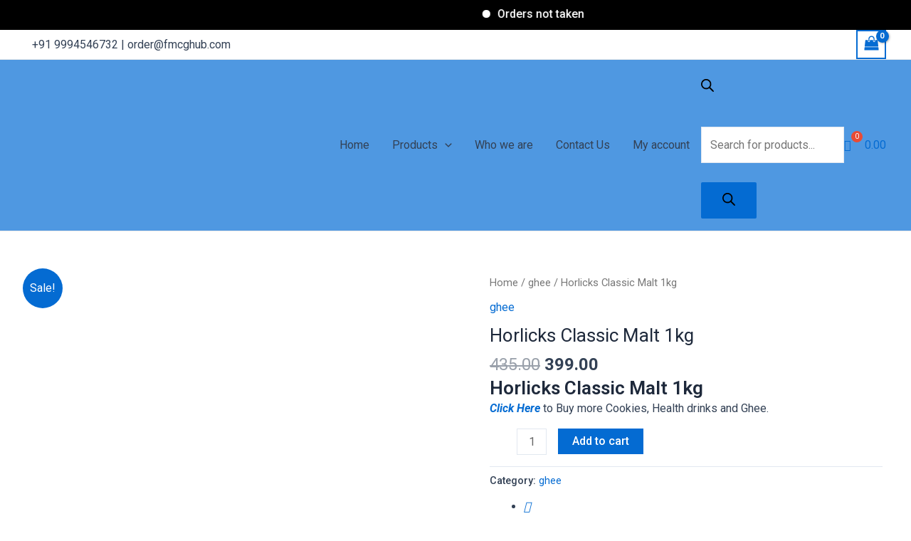

--- FILE ---
content_type: text/css
request_url: https://fmcghub.com/wp-content/plugins/wpc-variation-swatches/assets/css/frontend.css?ver=3.1.2
body_size: 467
content:
.wpcvs-empty, .wpcvs-terms + select:not(.wpcvs-select), .wpcvs-term.wpcvs-disabled:after, .wpcvs-term.wpcvs-disabled:before {
    display: none !important;
}

.wpcvs-terms {
    display: inline-block;
    margin-left: -3px;
    margin-right: -3px;
}

.wpcvs-term {
    display: inline-block;
    cursor: pointer;
    text-align: center;
    margin: 6px 3px 0 3px;
    padding: 3px;
    border-radius: 2px;
    border-width: 1px;
    border-style: solid;
    border-color: #dddddd;
    background-color: #ffffff;
    position: relative;
    float: left;
}

.wpcvs-more {
    display: inline-block;
    margin: 6px 3px 0 3px;
    padding: 3px;
    height: 42px;
    line-height: 42px;
    position: relative;
    float: left;
}

.wpcvs-term > span {
    display: block;
    height: 34px;
    line-height: 34px;
    width: 100%;
    position: relative;
    background-color: #efefef;
}

.wpcvs-term.wpcvs-selected > span:before {
    content: '✓';
    display: block;
    width: 16px;
    height: 16px;
    border-radius: 10px;
    background-color: green;
    color: #ffffff;
    text-align: center;
    line-height: 16px;
    font-size: 10px;
    position: absolute;
    top: -10px;
    right: -10px;
    z-index: 9;
    border: 2px solid #ffffff;
}

.wpcvs-term.wpcvs-selected {
    border-color: green;
}

.wpcvs-term.wpcvs-disabled {
    opacity: .4;
    cursor: default;
}

.wpcvs-type-button .wpcvs-term {
    height: 42px;
    min-width: 42px;
    line-height: 40px;
}

.wpcvs-type-button .wpcvs-term > span {
    padding: 0 20px;
    border-radius: 2px;
}

.wpcvs-type-radio .wpcvs-term {
    display: block;
    width: calc(100% - 6px);
    text-align: start;
}

.wpcvs-type-radio .wpcvs-term > span {
    padding: 0 20px;
    border-radius: 2px;
}

.wpcvs-type-radio .wpcvs-term input[type="radio"] {
    outline: none;
    margin-right: 10px;
    pointer-events: none;
}

.wpcvs-type-color .wpcvs-term {
    font-size: 0;
    height: 42px;
    width: 42px;
}

.wpcvs-type-color .wpcvs-term > span {
    border-radius: 2px;
}

.wpcvs-type-image .wpcvs-term {
    font-size: 0;
    height: 42px;
    width: 42px;
}

.wpcvs-type-image .wpcvs-term img {
    width: 100%;
    height: 100%;
    display: block;
    border-radius: 2px;
}

/* Enable Single Replacement */

.wpcvs-single-replacement-enable:not(.woovr-active) .single_variation_wrap .woocommerce-variation-description, .wpcvs-single-replacement-enable:not(.woovr-active) .single_variation_wrap .woocommerce-variation-price {
    display: none !important;
}

/* Styles */

.wpcvs-terms.wpcvs-style-rounded .wpcvs-term {
    border-radius: 21px;
}

.wpcvs-terms.wpcvs-style-rounded .wpcvs-term > span {
    border-radius: 17px;
}

.wpcvs-terms.wpcvs-style-rounded .wpcvs-term img {
    border-radius: 50%;
}

/* RTL */

body.rtl .wpcvs-term {
    float: right;
}

/* Tippy */

.wpcvs-tippy-inner {
    padding: 5px 1px;
    display: flex;
    flex-direction: column;
    text-align: center;
    align-items: center;
    justify-content: center;
}

.wpcvs-tippy-inner .wpcvs-tippy-title {
    font-weight: 700;
}

.wpcvs-tippy-inner > span {
    margin-bottom: 5px;
}

.wpcvs-tippy-inner > span:last-child {
    margin-bottom: 0;
}

.wpcvs-tippy-inner .wpcvs-tippy-swatches span {
    display: block;
    width: 100%;
    min-width: 150px;
    min-height: 150px;
    max-width: 600px;
    font-size: 0;
}

.wpcvs-tippy-swatches--color, .wpcvs-tippy-swatches--image img {
    width: 100%;
    height: auto;
    border-radius: 3px;
    margin: 0 !important;
    padding: 0 !important;
}